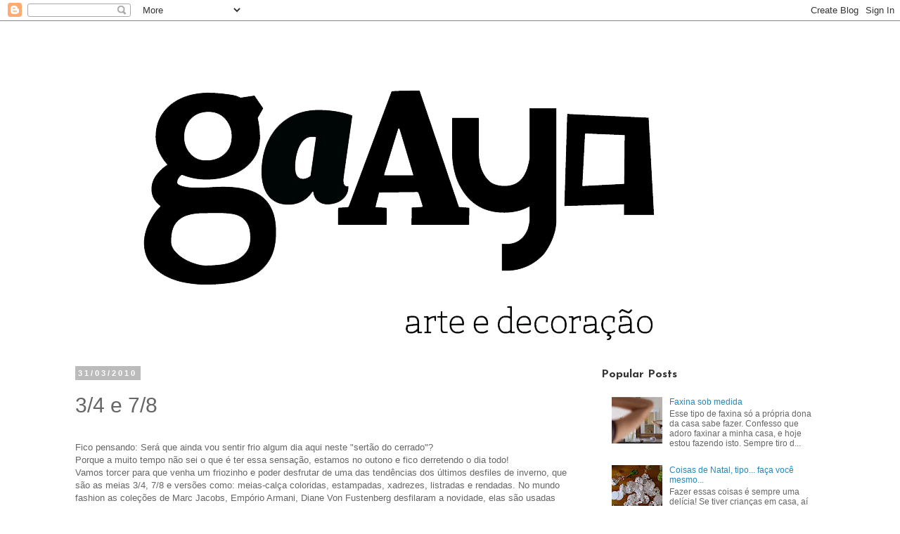

--- FILE ---
content_type: text/html; charset=UTF-8
request_url: https://ateliegaaya.blogspot.com/2010/03/34-e-78.html?showComment=1270088449749
body_size: 15195
content:
<!DOCTYPE html>
<html class='v2' dir='ltr' lang='pt-BR'>
<head>
<link href='https://www.blogger.com/static/v1/widgets/335934321-css_bundle_v2.css' rel='stylesheet' type='text/css'/>
<meta content='width=1100' name='viewport'/>
<meta content='text/html; charset=UTF-8' http-equiv='Content-Type'/>
<meta content='blogger' name='generator'/>
<link href='https://ateliegaaya.blogspot.com/favicon.ico' rel='icon' type='image/x-icon'/>
<link href='http://ateliegaaya.blogspot.com/2010/03/34-e-78.html' rel='canonical'/>
<link rel="alternate" type="application/atom+xml" title="GAAYA arte e decoração - Atom" href="https://ateliegaaya.blogspot.com/feeds/posts/default" />
<link rel="alternate" type="application/rss+xml" title="GAAYA arte e decoração - RSS" href="https://ateliegaaya.blogspot.com/feeds/posts/default?alt=rss" />
<link rel="service.post" type="application/atom+xml" title="GAAYA arte e decoração - Atom" href="https://www.blogger.com/feeds/6470508777812109770/posts/default" />

<link rel="alternate" type="application/atom+xml" title="GAAYA arte e decoração - Atom" href="https://ateliegaaya.blogspot.com/feeds/245409975193199461/comments/default" />
<!--Can't find substitution for tag [blog.ieCssRetrofitLinks]-->
<link href='https://blogger.googleusercontent.com/img/b/R29vZ2xl/AVvXsEhyQQwz7kT3GVAP48GnDCo9I1hWRxWC8ipJfIFAPXyG7jmM-XfKubIj8wcSo_Uospdms_ZHbgkjqZcYqKNZHrO0iwyB1NM-tX2UK-nvR7gAJCcc2ItCj7ksA-ICLZUZaOMuzy96-krXk_Ga/s400/meias+desnho.jpg' rel='image_src'/>
<meta content='http://ateliegaaya.blogspot.com/2010/03/34-e-78.html' property='og:url'/>
<meta content='3/4 e 7/8' property='og:title'/>
<meta content='Fico pensando: Será que ainda vou sentir frio algum dia aqui neste &quot;sertão do cerrado&quot;? Porque a muito tempo não sei o que é ter essa sensaç...' property='og:description'/>
<meta content='https://blogger.googleusercontent.com/img/b/R29vZ2xl/AVvXsEhyQQwz7kT3GVAP48GnDCo9I1hWRxWC8ipJfIFAPXyG7jmM-XfKubIj8wcSo_Uospdms_ZHbgkjqZcYqKNZHrO0iwyB1NM-tX2UK-nvR7gAJCcc2ItCj7ksA-ICLZUZaOMuzy96-krXk_Ga/w1200-h630-p-k-no-nu/meias+desnho.jpg' property='og:image'/>
<title>GAAYA arte e decoração: 3/4 e 7/8</title>
<style type='text/css'>@font-face{font-family:'Josefin Sans';font-style:normal;font-weight:700;font-display:swap;src:url(//fonts.gstatic.com/s/josefinsans/v34/Qw3PZQNVED7rKGKxtqIqX5E-AVSJrOCfjY46_N_XbMlhLybpUVzEEaq2.woff2)format('woff2');unicode-range:U+0102-0103,U+0110-0111,U+0128-0129,U+0168-0169,U+01A0-01A1,U+01AF-01B0,U+0300-0301,U+0303-0304,U+0308-0309,U+0323,U+0329,U+1EA0-1EF9,U+20AB;}@font-face{font-family:'Josefin Sans';font-style:normal;font-weight:700;font-display:swap;src:url(//fonts.gstatic.com/s/josefinsans/v34/Qw3PZQNVED7rKGKxtqIqX5E-AVSJrOCfjY46_N_XbMhhLybpUVzEEaq2.woff2)format('woff2');unicode-range:U+0100-02BA,U+02BD-02C5,U+02C7-02CC,U+02CE-02D7,U+02DD-02FF,U+0304,U+0308,U+0329,U+1D00-1DBF,U+1E00-1E9F,U+1EF2-1EFF,U+2020,U+20A0-20AB,U+20AD-20C0,U+2113,U+2C60-2C7F,U+A720-A7FF;}@font-face{font-family:'Josefin Sans';font-style:normal;font-weight:700;font-display:swap;src:url(//fonts.gstatic.com/s/josefinsans/v34/Qw3PZQNVED7rKGKxtqIqX5E-AVSJrOCfjY46_N_XbMZhLybpUVzEEQ.woff2)format('woff2');unicode-range:U+0000-00FF,U+0131,U+0152-0153,U+02BB-02BC,U+02C6,U+02DA,U+02DC,U+0304,U+0308,U+0329,U+2000-206F,U+20AC,U+2122,U+2191,U+2193,U+2212,U+2215,U+FEFF,U+FFFD;}</style>
<style id='page-skin-1' type='text/css'><!--
/*
-----------------------------------------------
Blogger Template Style
Name:     Simple
Designer: Blogger
URL:      www.blogger.com
----------------------------------------------- */
/* Content
----------------------------------------------- */
body {
font: normal normal 12px 'Trebuchet MS', Trebuchet, Verdana, sans-serif;
color: #666666;
background: #ffffff none repeat scroll top left;
padding: 0 0 0 0;
}
html body .region-inner {
min-width: 0;
max-width: 100%;
width: auto;
}
h2 {
font-size: 22px;
}
a:link {
text-decoration:none;
color: #2288bb;
}
a:visited {
text-decoration:none;
color: #888888;
}
a:hover {
text-decoration:underline;
color: #33aaff;
}
.body-fauxcolumn-outer .fauxcolumn-inner {
background: transparent none repeat scroll top left;
_background-image: none;
}
.body-fauxcolumn-outer .cap-top {
position: absolute;
z-index: 1;
height: 400px;
width: 100%;
}
.body-fauxcolumn-outer .cap-top .cap-left {
width: 100%;
background: transparent none repeat-x scroll top left;
_background-image: none;
}
.content-outer {
-moz-box-shadow: 0 0 0 rgba(0, 0, 0, .15);
-webkit-box-shadow: 0 0 0 rgba(0, 0, 0, .15);
-goog-ms-box-shadow: 0 0 0 #333333;
box-shadow: 0 0 0 rgba(0, 0, 0, .15);
margin-bottom: 1px;
}
.content-inner {
padding: 10px 40px;
}
.content-inner {
background-color: #ffffff;
}
/* Header
----------------------------------------------- */
.header-outer {
background: transparent none repeat-x scroll 0 -400px;
_background-image: none;
}
.Header h1 {
font: normal normal 40px 'Trebuchet MS',Trebuchet,Verdana,sans-serif;
color: #000000;
text-shadow: 0 0 0 rgba(0, 0, 0, .2);
}
.Header h1 a {
color: #000000;
}
.Header .description {
font-size: 18px;
color: #000000;
}
.header-inner .Header .titlewrapper {
padding: 22px 0;
}
.header-inner .Header .descriptionwrapper {
padding: 0 0;
}
/* Tabs
----------------------------------------------- */
.tabs-inner .section:first-child {
border-top: 0 solid transparent;
}
.tabs-inner .section:first-child ul {
margin-top: -1px;
border-top: 1px solid transparent;
border-left: 1px solid transparent;
border-right: 1px solid transparent;
}
.tabs-inner .widget ul {
background: transparent none repeat-x scroll 0 -800px;
_background-image: none;
border-bottom: 1px solid transparent;
margin-top: 0;
margin-left: -30px;
margin-right: -30px;
}
.tabs-inner .widget li a {
display: inline-block;
padding: .6em 1em;
font: normal bold 14px Josefin Sans;
color: #333333;
border-left: 1px solid #ffffff;
border-right: 1px solid transparent;
}
.tabs-inner .widget li:first-child a {
border-left: none;
}
.tabs-inner .widget li.selected a, .tabs-inner .widget li a:hover {
color: #2288bb;
background-color: #eeeeee;
text-decoration: none;
}
/* Columns
----------------------------------------------- */
.main-outer {
border-top: 0 solid transparent;
}
.fauxcolumn-left-outer .fauxcolumn-inner {
border-right: 1px solid transparent;
}
.fauxcolumn-right-outer .fauxcolumn-inner {
border-left: 1px solid transparent;
}
/* Headings
----------------------------------------------- */
div.widget > h2,
div.widget h2.title {
margin: 0 0 1em 0;
font: normal bold 16px Josefin Sans;
color: #333333;
}
/* Widgets
----------------------------------------------- */
.widget .zippy {
color: #7f7f7f;
text-shadow: 2px 2px 1px rgba(0, 0, 0, .1);
}
.widget .popular-posts ul {
list-style: none;
}
/* Posts
----------------------------------------------- */
h2.date-header {
font: normal bold 11px Arial, Tahoma, Helvetica, FreeSans, sans-serif;
}
.date-header span {
background-color: #bbbbbb;
color: #ffffff;
padding: 0.4em;
letter-spacing: 3px;
margin: inherit;
}
.main-inner {
padding-top: 35px;
padding-bottom: 65px;
}
.main-inner .column-center-inner {
padding: 0 0;
}
.main-inner .column-center-inner .section {
margin: 0 1em;
}
.post {
margin: 0 0 45px 0;
}
h3.post-title, .comments h4 {
font: normal normal 30px 'Trebuchet MS',Trebuchet,Verdana,sans-serif;
margin: .75em 0 0;
}
.post-body {
font-size: 110%;
line-height: 1.4;
position: relative;
}
.post-body img, .post-body .tr-caption-container, .Profile img, .Image img,
.BlogList .item-thumbnail img {
padding: 2px;
background: #ffffff;
border: 1px solid #eeeeee;
-moz-box-shadow: 1px 1px 5px rgba(0, 0, 0, .1);
-webkit-box-shadow: 1px 1px 5px rgba(0, 0, 0, .1);
box-shadow: 1px 1px 5px rgba(0, 0, 0, .1);
}
.post-body img, .post-body .tr-caption-container {
padding: 5px;
}
.post-body .tr-caption-container {
color: #666666;
}
.post-body .tr-caption-container img {
padding: 0;
background: transparent;
border: none;
-moz-box-shadow: 0 0 0 rgba(0, 0, 0, .1);
-webkit-box-shadow: 0 0 0 rgba(0, 0, 0, .1);
box-shadow: 0 0 0 rgba(0, 0, 0, .1);
}
.post-header {
margin: 0 0 1.5em;
line-height: 1.6;
font-size: 90%;
}
.post-footer {
margin: 20px -2px 0;
padding: 5px 10px;
color: #666666;
background-color: #eeeeee;
border-bottom: 1px solid #eeeeee;
line-height: 1.6;
font-size: 90%;
}
#comments .comment-author {
padding-top: 1.5em;
border-top: 1px solid transparent;
background-position: 0 1.5em;
}
#comments .comment-author:first-child {
padding-top: 0;
border-top: none;
}
.avatar-image-container {
margin: .2em 0 0;
}
#comments .avatar-image-container img {
border: 1px solid #eeeeee;
}
/* Comments
----------------------------------------------- */
.comments .comments-content .icon.blog-author {
background-repeat: no-repeat;
background-image: url([data-uri]);
}
.comments .comments-content .loadmore a {
border-top: 1px solid #7f7f7f;
border-bottom: 1px solid #7f7f7f;
}
.comments .comment-thread.inline-thread {
background-color: #eeeeee;
}
.comments .continue {
border-top: 2px solid #7f7f7f;
}
/* Accents
---------------------------------------------- */
.section-columns td.columns-cell {
border-left: 1px solid transparent;
}
.blog-pager {
background: transparent url(//www.blogblog.com/1kt/simple/paging_dot.png) repeat-x scroll top center;
}
.blog-pager-older-link, .home-link,
.blog-pager-newer-link {
background-color: #ffffff;
padding: 5px;
}
.footer-outer {
border-top: 1px dashed #bbbbbb;
}
/* Mobile
----------------------------------------------- */
body.mobile  {
background-size: auto;
}
.mobile .body-fauxcolumn-outer {
background: transparent none repeat scroll top left;
}
.mobile .body-fauxcolumn-outer .cap-top {
background-size: 100% auto;
}
.mobile .content-outer {
-webkit-box-shadow: 0 0 3px rgba(0, 0, 0, .15);
box-shadow: 0 0 3px rgba(0, 0, 0, .15);
}
.mobile .tabs-inner .widget ul {
margin-left: 0;
margin-right: 0;
}
.mobile .post {
margin: 0;
}
.mobile .main-inner .column-center-inner .section {
margin: 0;
}
.mobile .date-header span {
padding: 0.1em 10px;
margin: 0 -10px;
}
.mobile h3.post-title {
margin: 0;
}
.mobile .blog-pager {
background: transparent none no-repeat scroll top center;
}
.mobile .footer-outer {
border-top: none;
}
.mobile .main-inner, .mobile .footer-inner {
background-color: #ffffff;
}
.mobile-index-contents {
color: #666666;
}
.mobile-link-button {
background-color: #2288bb;
}
.mobile-link-button a:link, .mobile-link-button a:visited {
color: #ffffff;
}
.mobile .tabs-inner .section:first-child {
border-top: none;
}
.mobile .tabs-inner .PageList .widget-content {
background-color: #eeeeee;
color: #2288bb;
border-top: 1px solid transparent;
border-bottom: 1px solid transparent;
}
.mobile .tabs-inner .PageList .widget-content .pagelist-arrow {
border-left: 1px solid transparent;
}

--></style>
<style id='template-skin-1' type='text/css'><!--
body {
min-width: 1170px;
}
.content-outer, .content-fauxcolumn-outer, .region-inner {
min-width: 1170px;
max-width: 1170px;
_width: 1170px;
}
.main-inner .columns {
padding-left: 0px;
padding-right: 360px;
}
.main-inner .fauxcolumn-center-outer {
left: 0px;
right: 360px;
/* IE6 does not respect left and right together */
_width: expression(this.parentNode.offsetWidth -
parseInt("0px") -
parseInt("360px") + 'px');
}
.main-inner .fauxcolumn-left-outer {
width: 0px;
}
.main-inner .fauxcolumn-right-outer {
width: 360px;
}
.main-inner .column-left-outer {
width: 0px;
right: 100%;
margin-left: -0px;
}
.main-inner .column-right-outer {
width: 360px;
margin-right: -360px;
}
#layout {
min-width: 0;
}
#layout .content-outer {
min-width: 0;
width: 800px;
}
#layout .region-inner {
min-width: 0;
width: auto;
}
body#layout div.add_widget {
padding: 8px;
}
body#layout div.add_widget a {
margin-left: 32px;
}
--></style>
<link href='https://www.blogger.com/dyn-css/authorization.css?targetBlogID=6470508777812109770&amp;zx=5bed5096-6a7b-496f-958e-b4e75772a456' media='none' onload='if(media!=&#39;all&#39;)media=&#39;all&#39;' rel='stylesheet'/><noscript><link href='https://www.blogger.com/dyn-css/authorization.css?targetBlogID=6470508777812109770&amp;zx=5bed5096-6a7b-496f-958e-b4e75772a456' rel='stylesheet'/></noscript>
<meta name='google-adsense-platform-account' content='ca-host-pub-1556223355139109'/>
<meta name='google-adsense-platform-domain' content='blogspot.com'/>

<!-- data-ad-client=ca-pub-2952424256309172 -->

</head>
<body class='loading variant-simplysimple'>
<div class='navbar section' id='navbar' name='Navbar'><div class='widget Navbar' data-version='1' id='Navbar1'><script type="text/javascript">
    function setAttributeOnload(object, attribute, val) {
      if(window.addEventListener) {
        window.addEventListener('load',
          function(){ object[attribute] = val; }, false);
      } else {
        window.attachEvent('onload', function(){ object[attribute] = val; });
      }
    }
  </script>
<div id="navbar-iframe-container"></div>
<script type="text/javascript" src="https://apis.google.com/js/platform.js"></script>
<script type="text/javascript">
      gapi.load("gapi.iframes:gapi.iframes.style.bubble", function() {
        if (gapi.iframes && gapi.iframes.getContext) {
          gapi.iframes.getContext().openChild({
              url: 'https://www.blogger.com/navbar/6470508777812109770?po\x3d245409975193199461\x26origin\x3dhttps://ateliegaaya.blogspot.com',
              where: document.getElementById("navbar-iframe-container"),
              id: "navbar-iframe"
          });
        }
      });
    </script><script type="text/javascript">
(function() {
var script = document.createElement('script');
script.type = 'text/javascript';
script.src = '//pagead2.googlesyndication.com/pagead/js/google_top_exp.js';
var head = document.getElementsByTagName('head')[0];
if (head) {
head.appendChild(script);
}})();
</script>
</div></div>
<div class='body-fauxcolumns'>
<div class='fauxcolumn-outer body-fauxcolumn-outer'>
<div class='cap-top'>
<div class='cap-left'></div>
<div class='cap-right'></div>
</div>
<div class='fauxborder-left'>
<div class='fauxborder-right'></div>
<div class='fauxcolumn-inner'>
</div>
</div>
<div class='cap-bottom'>
<div class='cap-left'></div>
<div class='cap-right'></div>
</div>
</div>
</div>
<div class='content'>
<div class='content-fauxcolumns'>
<div class='fauxcolumn-outer content-fauxcolumn-outer'>
<div class='cap-top'>
<div class='cap-left'></div>
<div class='cap-right'></div>
</div>
<div class='fauxborder-left'>
<div class='fauxborder-right'></div>
<div class='fauxcolumn-inner'>
</div>
</div>
<div class='cap-bottom'>
<div class='cap-left'></div>
<div class='cap-right'></div>
</div>
</div>
</div>
<div class='content-outer'>
<div class='content-cap-top cap-top'>
<div class='cap-left'></div>
<div class='cap-right'></div>
</div>
<div class='fauxborder-left content-fauxborder-left'>
<div class='fauxborder-right content-fauxborder-right'></div>
<div class='content-inner'>
<header>
<div class='header-outer'>
<div class='header-cap-top cap-top'>
<div class='cap-left'></div>
<div class='cap-right'></div>
</div>
<div class='fauxborder-left header-fauxborder-left'>
<div class='fauxborder-right header-fauxborder-right'></div>
<div class='region-inner header-inner'>
<div class='header section' id='header' name='Cabeçalho'><div class='widget Header' data-version='1' id='Header1'>
<div id='header-inner'>
<a href='https://ateliegaaya.blogspot.com/' style='display: block'>
<img alt='GAAYA arte e decoração' height='450px; ' id='Header1_headerimg' src='https://blogger.googleusercontent.com/img/b/R29vZ2xl/AVvXsEjis1_5jfGZYx5qCKS190jyyGiK8-oqRWRCXF2vt3U6g5UzPMDUidB0q4Lv11b9LIrrmS3akj80Sxqk4KODfUJ5HruHybQ_oOUbt2qaaYcDjuNnzgoLbL3RHZytNUbba5eXrcme_wzxnlSe/s1090/Gaaya+copy.png' style='display: block' width='945px; '/>
</a>
</div>
</div></div>
</div>
</div>
<div class='header-cap-bottom cap-bottom'>
<div class='cap-left'></div>
<div class='cap-right'></div>
</div>
</div>
</header>
<div class='tabs-outer'>
<div class='tabs-cap-top cap-top'>
<div class='cap-left'></div>
<div class='cap-right'></div>
</div>
<div class='fauxborder-left tabs-fauxborder-left'>
<div class='fauxborder-right tabs-fauxborder-right'></div>
<div class='region-inner tabs-inner'>
<div class='tabs no-items section' id='crosscol' name='Entre colunas'></div>
<div class='tabs no-items section' id='crosscol-overflow' name='Cross-Column 2'></div>
</div>
</div>
<div class='tabs-cap-bottom cap-bottom'>
<div class='cap-left'></div>
<div class='cap-right'></div>
</div>
</div>
<div class='main-outer'>
<div class='main-cap-top cap-top'>
<div class='cap-left'></div>
<div class='cap-right'></div>
</div>
<div class='fauxborder-left main-fauxborder-left'>
<div class='fauxborder-right main-fauxborder-right'></div>
<div class='region-inner main-inner'>
<div class='columns fauxcolumns'>
<div class='fauxcolumn-outer fauxcolumn-center-outer'>
<div class='cap-top'>
<div class='cap-left'></div>
<div class='cap-right'></div>
</div>
<div class='fauxborder-left'>
<div class='fauxborder-right'></div>
<div class='fauxcolumn-inner'>
</div>
</div>
<div class='cap-bottom'>
<div class='cap-left'></div>
<div class='cap-right'></div>
</div>
</div>
<div class='fauxcolumn-outer fauxcolumn-left-outer'>
<div class='cap-top'>
<div class='cap-left'></div>
<div class='cap-right'></div>
</div>
<div class='fauxborder-left'>
<div class='fauxborder-right'></div>
<div class='fauxcolumn-inner'>
</div>
</div>
<div class='cap-bottom'>
<div class='cap-left'></div>
<div class='cap-right'></div>
</div>
</div>
<div class='fauxcolumn-outer fauxcolumn-right-outer'>
<div class='cap-top'>
<div class='cap-left'></div>
<div class='cap-right'></div>
</div>
<div class='fauxborder-left'>
<div class='fauxborder-right'></div>
<div class='fauxcolumn-inner'>
</div>
</div>
<div class='cap-bottom'>
<div class='cap-left'></div>
<div class='cap-right'></div>
</div>
</div>
<!-- corrects IE6 width calculation -->
<div class='columns-inner'>
<div class='column-center-outer'>
<div class='column-center-inner'>
<div class='main section' id='main' name='Principal'><div class='widget Blog' data-version='1' id='Blog1'>
<div class='blog-posts hfeed'>

          <div class="date-outer">
        
<h2 class='date-header'><span>31/03/2010</span></h2>

          <div class="date-posts">
        
<div class='post-outer'>
<div class='post hentry uncustomized-post-template' itemprop='blogPost' itemscope='itemscope' itemtype='http://schema.org/BlogPosting'>
<meta content='https://blogger.googleusercontent.com/img/b/R29vZ2xl/AVvXsEhyQQwz7kT3GVAP48GnDCo9I1hWRxWC8ipJfIFAPXyG7jmM-XfKubIj8wcSo_Uospdms_ZHbgkjqZcYqKNZHrO0iwyB1NM-tX2UK-nvR7gAJCcc2ItCj7ksA-ICLZUZaOMuzy96-krXk_Ga/s400/meias+desnho.jpg' itemprop='image_url'/>
<meta content='6470508777812109770' itemprop='blogId'/>
<meta content='245409975193199461' itemprop='postId'/>
<a name='245409975193199461'></a>
<h3 class='post-title entry-title' itemprop='name'>
3/4 e 7/8
</h3>
<div class='post-header'>
<div class='post-header-line-1'></div>
</div>
<div class='post-body entry-content' id='post-body-245409975193199461' itemprop='description articleBody'>
<a href="https://blogger.googleusercontent.com/img/b/R29vZ2xl/AVvXsEjK8RHpzuJpC8LB3_cuC3Bo10qKXL1bc_okLXUMo4uKQU46xDeO4BztxmaRxUyrdYpm5D4f60O11GEKOkzzKx1IqD4pUtbfOXGgGIL0N-yspi83m4gWSvphfEXMd5_u8Jj6s9btEuQc-Dle/s1600/meias+desnho.jpg" onblur="try {parent.deselectBloggerImageGracefully();} catch(e) {}"><br /></a>Fico pensando: Será que ainda vou sentir frio algum dia aqui neste "sertão do cerrado"?<br />Porque a muito tempo não sei o que é ter essa sensação, estamos no outono e fico derretendo o dia todo!<br />Vamos torcer para que venha um friozinho e poder desfrutar de uma das tendências dos últimos desfiles de inverno, que são as meias 3/4, 7/8 e versões como: meias-calça coloridas, estampadas, xadrezes, listradas e rendadas. No mundo fashion as coleções de Marc Jacobs, Empório Armani, Diane Von Fustenberg desfilaram a novidade, elas são usadas com mini-vestidos, mini-saias e com muita sobreposições.<br />De qualquer modo, adorei a volta das meias, acho charmosas e muito femininas!<br /><br /><br /><a href="https://blogger.googleusercontent.com/img/b/R29vZ2xl/AVvXsEhyQQwz7kT3GVAP48GnDCo9I1hWRxWC8ipJfIFAPXyG7jmM-XfKubIj8wcSo_Uospdms_ZHbgkjqZcYqKNZHrO0iwyB1NM-tX2UK-nvR7gAJCcc2ItCj7ksA-ICLZUZaOMuzy96-krXk_Ga/s1600/meias+desnho.jpg" onblur="try {parent.deselectBloggerImageGracefully();} catch(e) {}"><img alt="" border="0" id="BLOGGER_PHOTO_ID_5454973907124535522" src="https://blogger.googleusercontent.com/img/b/R29vZ2xl/AVvXsEhyQQwz7kT3GVAP48GnDCo9I1hWRxWC8ipJfIFAPXyG7jmM-XfKubIj8wcSo_Uospdms_ZHbgkjqZcYqKNZHrO0iwyB1NM-tX2UK-nvR7gAJCcc2ItCj7ksA-ICLZUZaOMuzy96-krXk_Ga/s400/meias+desnho.jpg" style="display: block; margin: 0px auto 10px; text-align: center; cursor: pointer; width: 400px; height: 342px;" /></a><br /><a href="https://blogger.googleusercontent.com/img/b/R29vZ2xl/AVvXsEgxOxzgeEHKIAsP198e609cTA6OmPb1jpPMcz_yRYA7QQWHj0L_lxs2imYEjq0BAEotoI0KKlxr1oT7t26PXj9No_C2d5Hzu2OjynTgE0ZsSdsoXTjmHAbvn6xhStJc6CgbbdxYF9DLvLYs/s1600/tempo.jpg" onblur="try {parent.deselectBloggerImageGracefully();} catch(e) {}"><img alt="" border="0" id="BLOGGER_PHOTO_ID_5454973898953526546" src="https://blogger.googleusercontent.com/img/b/R29vZ2xl/AVvXsEgxOxzgeEHKIAsP198e609cTA6OmPb1jpPMcz_yRYA7QQWHj0L_lxs2imYEjq0BAEotoI0KKlxr1oT7t26PXj9No_C2d5Hzu2OjynTgE0ZsSdsoXTjmHAbvn6xhStJc6CgbbdxYF9DLvLYs/s400/tempo.jpg" style="display: block; margin: 0px auto 10px; text-align: center; cursor: pointer; width: 400px; height: 266px;" /></a><br /><a href="https://blogger.googleusercontent.com/img/b/R29vZ2xl/AVvXsEhApgGpfLY7-6mvGsutz6HGgvLmQcjcW9Fl25eKnWnAvGLIoD3F1UbeiI72dgpiVACeYNKr-eh2Kqmd33yvCsMvq2KOmZlSFjECWHW6HcxRlDtOjc6zZkD_owKL2_JPD0p3Ygc8gVKJNc1e/s1600/tendencia+meia+f.jpg" onblur="try {parent.deselectBloggerImageGracefully();} catch(e) {}"><img alt="" border="0" id="BLOGGER_PHOTO_ID_5454973891650451362" src="https://blogger.googleusercontent.com/img/b/R29vZ2xl/AVvXsEhApgGpfLY7-6mvGsutz6HGgvLmQcjcW9Fl25eKnWnAvGLIoD3F1UbeiI72dgpiVACeYNKr-eh2Kqmd33yvCsMvq2KOmZlSFjECWHW6HcxRlDtOjc6zZkD_owKL2_JPD0p3Ygc8gVKJNc1e/s400/tendencia+meia+f.jpg" style="display: block; margin: 0px auto 10px; text-align: center; cursor: pointer; width: 391px; height: 400px;" /></a><br /><a href="https://blogger.googleusercontent.com/img/b/R29vZ2xl/AVvXsEj7iwzJEevsJvs_1C7IDYFuyZeqnxAzfJxmB8xvDjH0E6FIXk2N-BjSvQoDySIA0JMks8ME5A2Rjl44giyjXnrPqenW2p2UkyFonXbin6kR01e0RXVG4LGNl7JBlai5-Jdm-CYJe1Mn6ZlV/s1600/tendencia+meias.png" onblur="try {parent.deselectBloggerImageGracefully();} catch(e) {}"><img alt="" border="0" id="BLOGGER_PHOTO_ID_5454973888804892690" src="https://blogger.googleusercontent.com/img/b/R29vZ2xl/AVvXsEj7iwzJEevsJvs_1C7IDYFuyZeqnxAzfJxmB8xvDjH0E6FIXk2N-BjSvQoDySIA0JMks8ME5A2Rjl44giyjXnrPqenW2p2UkyFonXbin6kR01e0RXVG4LGNl7JBlai5-Jdm-CYJe1Mn6ZlV/s400/tendencia+meias.png" style="display: block; margin: 0px auto 10px; text-align: center; cursor: pointer; width: 400px; height: 266px;" /></a><br /><a href="https://blogger.googleusercontent.com/img/b/R29vZ2xl/AVvXsEgExv9l7TVzVoR33ggqbkvAqh15TeMW9Q2hlb1_0epOVMvOrVSEFcdew7CtJ1b27aWy7boIIB1AKcLhkX5FktfJu1emggOwmuxe3S7_-iMZxVGd-O94TpKixUP7Ge46E9qlYfrG7ePDkn_6/s1600/tumblr_kxo3al9oWz1qzdiqvo1_400.jpg" onblur="try {parent.deselectBloggerImageGracefully();} catch(e) {}"><img alt="" border="0" id="BLOGGER_PHOTO_ID_5454973360827634066" src="https://blogger.googleusercontent.com/img/b/R29vZ2xl/AVvXsEgExv9l7TVzVoR33ggqbkvAqh15TeMW9Q2hlb1_0epOVMvOrVSEFcdew7CtJ1b27aWy7boIIB1AKcLhkX5FktfJu1emggOwmuxe3S7_-iMZxVGd-O94TpKixUP7Ge46E9qlYfrG7ePDkn_6/s400/tumblr_kxo3al9oWz1qzdiqvo1_400.jpg" style="display: block; margin: 0px auto 10px; text-align: center; cursor: pointer; width: 400px; height: 259px;" /></a><br /><a href="https://blogger.googleusercontent.com/img/b/R29vZ2xl/AVvXsEi9bBsBzMnP4YCCmItgWsbV2qJxUoqCowjUn6WKv1BoTpx07bKrpClUSzO-xYHfOxKViL005S230SaInJ6nmS5ddLZgOD9kFrR4ObtBYMY1R9KADkq5eG4W5QrRHW6ZPU4MJ3Mgbb5vlKS6/s1600/sap+pr.jpg" onblur="try {parent.deselectBloggerImageGracefully();} catch(e) {}"><img alt="" border="0" id="BLOGGER_PHOTO_ID_5454973353601919474" src="https://blogger.googleusercontent.com/img/b/R29vZ2xl/AVvXsEi9bBsBzMnP4YCCmItgWsbV2qJxUoqCowjUn6WKv1BoTpx07bKrpClUSzO-xYHfOxKViL005S230SaInJ6nmS5ddLZgOD9kFrR4ObtBYMY1R9KADkq5eG4W5QrRHW6ZPU4MJ3Mgbb5vlKS6/s400/sap+pr.jpg" style="display: block; margin: 0px auto 10px; text-align: center; cursor: pointer; width: 400px; height: 257px;" /></a><br /><a href="https://blogger.googleusercontent.com/img/b/R29vZ2xl/AVvXsEhLAAIE3MqhME_czPHmUOcwwD9TafR9rpaQ09syNy9WYcMYnBsGpWljjQ-nEES6dj9uMwGj6L-mLmlNj1zskJjPjlY4X77AAWFvMKCrxnOzlNxyTK9q0FyucRxEPOQo5OQsbHqKH6B2alAx/s1600/meia+4.jpg" onblur="try {parent.deselectBloggerImageGracefully();} catch(e) {}"><img alt="" border="0" id="BLOGGER_PHOTO_ID_5454973349976797362" src="https://blogger.googleusercontent.com/img/b/R29vZ2xl/AVvXsEhLAAIE3MqhME_czPHmUOcwwD9TafR9rpaQ09syNy9WYcMYnBsGpWljjQ-nEES6dj9uMwGj6L-mLmlNj1zskJjPjlY4X77AAWFvMKCrxnOzlNxyTK9q0FyucRxEPOQo5OQsbHqKH6B2alAx/s400/meia+4.jpg" style="display: block; margin: 0px auto 10px; text-align: center; cursor: pointer; width: 400px; height: 400px;" /></a><br /><a href="https://blogger.googleusercontent.com/img/b/R29vZ2xl/AVvXsEhIwOfJv1djsLHZkRd7etmBnUIiPCqRdF7WybzwCdksSLxrPpia91K3lX21x21KUsSb9AnIH9lqHy2pVl3JeKySn2gdLu4yY_iNAeaX1NGOsdNdGnzj-66tGFYTb5N1-6Z1dPad_pda5lmF/s1600/meias+al.jpg" onblur="try {parent.deselectBloggerImageGracefully();} catch(e) {}"><img alt="" border="0" id="BLOGGER_PHOTO_ID_5454973346543261154" src="https://blogger.googleusercontent.com/img/b/R29vZ2xl/AVvXsEhIwOfJv1djsLHZkRd7etmBnUIiPCqRdF7WybzwCdksSLxrPpia91K3lX21x21KUsSb9AnIH9lqHy2pVl3JeKySn2gdLu4yY_iNAeaX1NGOsdNdGnzj-66tGFYTb5N1-6Z1dPad_pda5lmF/s400/meias+al.jpg" style="display: block; margin: 0px auto 10px; text-align: center; cursor: pointer; width: 400px; height: 279px;" /></a><br /><a href="https://blogger.googleusercontent.com/img/b/R29vZ2xl/AVvXsEhTkEBbgRNYxNdKRv8mL4CIjtW3ZvdHu9j2M-blTxiPd5gAlRAL_T8d3b0ou9gFuOrkzs-i-GZadE0ywMsZAR9mKQqvXkQTasLejKZz34SRvbTaq3_pheykZXB9HoNsEb7szSm2VtnhXS7o/s1600/meias+alex.jpg" onblur="try {parent.deselectBloggerImageGracefully();} catch(e) {}"><img alt="" border="0" id="BLOGGER_PHOTO_ID_5454973343452630946" src="https://blogger.googleusercontent.com/img/b/R29vZ2xl/AVvXsEhTkEBbgRNYxNdKRv8mL4CIjtW3ZvdHu9j2M-blTxiPd5gAlRAL_T8d3b0ou9gFuOrkzs-i-GZadE0ywMsZAR9mKQqvXkQTasLejKZz34SRvbTaq3_pheykZXB9HoNsEb7szSm2VtnhXS7o/s400/meias+alex.jpg" style="display: block; margin: 0px auto 10px; text-align: center; cursor: pointer; width: 400px; height: 266px;" /></a><br /><a href="https://blogger.googleusercontent.com/img/b/R29vZ2xl/AVvXsEgm2QxnTXjmSJEW3HYInUvLn6rLIYBE6Nr3rT28efFarSurWvgNlMArsgDCu_hJkf27GH4wWjemybeTEQOySS7WgGE9UJ27WwQVkjtuNrcPK4Iy_aDDbrOhbsh2eLxrlafGrcKaZs0TCrV-/s1600/meias+arrast.jpg" onblur="try {parent.deselectBloggerImageGracefully();} catch(e) {}"><img alt="" border="0" id="BLOGGER_PHOTO_ID_5454970610632622706" src="https://blogger.googleusercontent.com/img/b/R29vZ2xl/AVvXsEgm2QxnTXjmSJEW3HYInUvLn6rLIYBE6Nr3rT28efFarSurWvgNlMArsgDCu_hJkf27GH4wWjemybeTEQOySS7WgGE9UJ27WwQVkjtuNrcPK4Iy_aDDbrOhbsh2eLxrlafGrcKaZs0TCrV-/s400/meias+arrast.jpg" style="display: block; margin: 0px auto 10px; text-align: center; cursor: pointer; width: 400px; height: 400px;" /></a><br /><a href="https://blogger.googleusercontent.com/img/b/R29vZ2xl/AVvXsEjZxReQXUw2ZU7he4CKrJMsINjr_kspFvtghjVBtBbskw0qKO_NrFhxJ0femyqegw_qcolK-VzVTq688os0nCzuHwOh1gPXDZH0B5vaYvtsDYZerTWkf3V-yfTt6PJIXu8E1Lfv1Nk2Ms_R/s1600/meias+rasg.png" onblur="try {parent.deselectBloggerImageGracefully();} catch(e) {}"><img alt="" border="0" id="BLOGGER_PHOTO_ID_5454970608131445666" src="https://blogger.googleusercontent.com/img/b/R29vZ2xl/AVvXsEjZxReQXUw2ZU7he4CKrJMsINjr_kspFvtghjVBtBbskw0qKO_NrFhxJ0femyqegw_qcolK-VzVTq688os0nCzuHwOh1gPXDZH0B5vaYvtsDYZerTWkf3V-yfTt6PJIXu8E1Lfv1Nk2Ms_R/s400/meias+rasg.png" style="display: block; margin: 0px auto 10px; text-align: center; cursor: pointer; width: 400px; height: 266px;" /></a><br /><a href="https://blogger.googleusercontent.com/img/b/R29vZ2xl/AVvXsEizUicdz5Av73wirWmN4YIuyFQ2jjKrJ-ihi7kkypI6UUTttlBwkiWeSm7fdTwD99iNQ1paPrO00dMOChLhK1cOgnP4PlncSK5f7RFQKVFjn26rGKVEJSdB1NJDJ6ydCv840hStzSFmOnRV/s1600/meias+sap+bege.jpg" onblur="try {parent.deselectBloggerImageGracefully();} catch(e) {}"><img alt="" border="0" id="BLOGGER_PHOTO_ID_5454970590838666530" src="https://blogger.googleusercontent.com/img/b/R29vZ2xl/AVvXsEizUicdz5Av73wirWmN4YIuyFQ2jjKrJ-ihi7kkypI6UUTttlBwkiWeSm7fdTwD99iNQ1paPrO00dMOChLhK1cOgnP4PlncSK5f7RFQKVFjn26rGKVEJSdB1NJDJ6ydCv840hStzSFmOnRV/s400/meias+sap+bege.jpg" style="display: block; margin: 0px auto 10px; text-align: center; cursor: pointer; width: 400px; height: 300px;" /></a><br /><a href="https://blogger.googleusercontent.com/img/b/R29vZ2xl/AVvXsEgvrBNVEG_7opWuUHPI9EbLdhJDEBhs-TbaLGPmOSeegdKS2rGxEGDiplXYT_Y0KiM3CBlBiJZT6s7JbZd531w14Me3Nw2CLF720vePad9S2oClhyphenhyphenOOXqvsVb7c_bGvyW_NjqgUHEv5qVLC/s1600/genoux.jpg" onblur="try {parent.deselectBloggerImageGracefully();} catch(e) {}"><img alt="" border="0" id="BLOGGER_PHOTO_ID_5454970583715974578" src="https://blogger.googleusercontent.com/img/b/R29vZ2xl/AVvXsEgvrBNVEG_7opWuUHPI9EbLdhJDEBhs-TbaLGPmOSeegdKS2rGxEGDiplXYT_Y0KiM3CBlBiJZT6s7JbZd531w14Me3Nw2CLF720vePad9S2oClhyphenhyphenOOXqvsVb7c_bGvyW_NjqgUHEv5qVLC/s400/genoux.jpg" style="display: block; margin: 0px auto 10px; text-align: center; cursor: pointer; width: 400px; height: 266px;" /></a><br /><a href="https://blogger.googleusercontent.com/img/b/R29vZ2xl/AVvXsEgNq0yjoLIztnPBRgs_4BiiDEFLjCsn28klh5_ZwJddd3cGByYWSguzUWyZYcx3WP5mcQvB14mLzi021Z-a9wd5I5JEeBiE71jPO5G8FoUznpblmbQM3OppLiGZgXEvpG-wKX6IrBNm-MPi/s1600/meias+tatoo.jpg" onblur="try {parent.deselectBloggerImageGracefully();} catch(e) {}"><img alt="" border="0" id="BLOGGER_PHOTO_ID_5454970577146127154" src="https://blogger.googleusercontent.com/img/b/R29vZ2xl/AVvXsEgNq0yjoLIztnPBRgs_4BiiDEFLjCsn28klh5_ZwJddd3cGByYWSguzUWyZYcx3WP5mcQvB14mLzi021Z-a9wd5I5JEeBiE71jPO5G8FoUznpblmbQM3OppLiGZgXEvpG-wKX6IrBNm-MPi/s400/meias+tatoo.jpg" style="display: block; margin: 0px auto 10px; text-align: center; cursor: pointer; width: 376px; height: 400px;" /></a>
<div style='clear: both;'></div>
</div>
<div class='post-footer'>
<div class='post-footer-line post-footer-line-1'>
<span class='post-author vcard'>
Postado por
<span class='fn' itemprop='author' itemscope='itemscope' itemtype='http://schema.org/Person'>
<meta content='https://www.blogger.com/profile/03056292012960926739' itemprop='url'/>
<a class='g-profile' href='https://www.blogger.com/profile/03056292012960926739' rel='author' title='author profile'>
<span itemprop='name'>Ateliê Gaaya Decoração e Arte</span>
</a>
</span>
</span>
<span class='post-timestamp'>
</span>
<span class='post-comment-link'>
</span>
<span class='post-icons'>
<span class='item-action'>
<a href='https://www.blogger.com/email-post/6470508777812109770/245409975193199461' title='Enviar esta postagem'>
<img alt='' class='icon-action' height='13' src='https://resources.blogblog.com/img/icon18_email.gif' width='18'/>
</a>
</span>
<span class='item-control blog-admin pid-432998484'>
<a href='https://www.blogger.com/post-edit.g?blogID=6470508777812109770&postID=245409975193199461&from=pencil' title='Editar post'>
<img alt='' class='icon-action' height='18' src='https://resources.blogblog.com/img/icon18_edit_allbkg.gif' width='18'/>
</a>
</span>
</span>
<div class='post-share-buttons goog-inline-block'>
<a class='goog-inline-block share-button sb-email' href='https://www.blogger.com/share-post.g?blogID=6470508777812109770&postID=245409975193199461&target=email' target='_blank' title='Enviar por e-mail'><span class='share-button-link-text'>Enviar por e-mail</span></a><a class='goog-inline-block share-button sb-blog' href='https://www.blogger.com/share-post.g?blogID=6470508777812109770&postID=245409975193199461&target=blog' onclick='window.open(this.href, "_blank", "height=270,width=475"); return false;' target='_blank' title='Postar no blog!'><span class='share-button-link-text'>Postar no blog!</span></a><a class='goog-inline-block share-button sb-twitter' href='https://www.blogger.com/share-post.g?blogID=6470508777812109770&postID=245409975193199461&target=twitter' target='_blank' title='Compartilhar no X'><span class='share-button-link-text'>Compartilhar no X</span></a><a class='goog-inline-block share-button sb-facebook' href='https://www.blogger.com/share-post.g?blogID=6470508777812109770&postID=245409975193199461&target=facebook' onclick='window.open(this.href, "_blank", "height=430,width=640"); return false;' target='_blank' title='Compartilhar no Facebook'><span class='share-button-link-text'>Compartilhar no Facebook</span></a><a class='goog-inline-block share-button sb-pinterest' href='https://www.blogger.com/share-post.g?blogID=6470508777812109770&postID=245409975193199461&target=pinterest' target='_blank' title='Compartilhar com o Pinterest'><span class='share-button-link-text'>Compartilhar com o Pinterest</span></a>
</div>
</div>
<div class='post-footer-line post-footer-line-2'>
<span class='post-labels'>
Marcadores:
<a href='https://ateliegaaya.blogspot.com/search/label/Moda' rel='tag'>Moda</a>
</span>
</div>
<div class='post-footer-line post-footer-line-3'>
<span class='post-location'>
</span>
</div>
</div>
</div>
<div class='comments' id='comments'>
<a name='comments'></a>
<h4>2 comentários:</h4>
<div id='Blog1_comments-block-wrapper'>
<dl class='avatar-comment-indent' id='comments-block'>
<dt class='comment-author ' id='c3293393346861637513'>
<a name='c3293393346861637513'></a>
<div class="avatar-image-container vcard"><span dir="ltr"><a href="https://www.blogger.com/profile/03720841709699733716" target="" rel="nofollow" onclick="" class="avatar-hovercard" id="av-3293393346861637513-03720841709699733716"><img src="https://resources.blogblog.com/img/blank.gif" width="35" height="35" class="delayLoad" style="display: none;" longdesc="//blogger.googleusercontent.com/img/b/R29vZ2xl/AVvXsEgjR2XBHgDyoMj5XTaYpoazYmxkFtt7RKia0GP_PJuHUhb_49rCXB70UmgTk2tjqq29t63D4aXHrH7kaXMWyc3lejLzfankSVDlJrOzvj-uSXZ--6yGsjNlO05LdmNXy18/s45-c/laelyfoto.jpg" alt="" title="La&eacute;ly">

<noscript><img src="//blogger.googleusercontent.com/img/b/R29vZ2xl/AVvXsEgjR2XBHgDyoMj5XTaYpoazYmxkFtt7RKia0GP_PJuHUhb_49rCXB70UmgTk2tjqq29t63D4aXHrH7kaXMWyc3lejLzfankSVDlJrOzvj-uSXZ--6yGsjNlO05LdmNXy18/s45-c/laelyfoto.jpg" width="35" height="35" class="photo" alt=""></noscript></a></span></div>
<a href='https://www.blogger.com/profile/03720841709699733716' rel='nofollow'>Laély</a>
disse...
</dt>
<dd class='comment-body' id='Blog1_cmt-3293393346861637513'>
<p>
Já estou aqui, torcendo para o friozinho chegar e eu &quot;superusaria&quot; essas meias floridas com sapatinho boneca!<br />(Obrigada pela visita)<br />Abraço!
</p>
</dd>
<dd class='comment-footer'>
<span class='comment-timestamp'>
<a href='https://ateliegaaya.blogspot.com/2010/03/34-e-78.html?showComment=1270087577626#c3293393346861637513' title='comment permalink'>
31/3/10
</a>
<span class='item-control blog-admin pid-1136672156'>
<a class='comment-delete' href='https://www.blogger.com/comment/delete/6470508777812109770/3293393346861637513' title='Excluir comentário'>
<img src='https://resources.blogblog.com/img/icon_delete13.gif'/>
</a>
</span>
</span>
</dd>
<dt class='comment-author ' id='c925195883452591764'>
<a name='c925195883452591764'></a>
<div class="avatar-image-container vcard"><span dir="ltr"><a href="https://www.blogger.com/profile/06165988475638324166" target="" rel="nofollow" onclick="" class="avatar-hovercard" id="av-925195883452591764-06165988475638324166"><img src="https://resources.blogblog.com/img/blank.gif" width="35" height="35" class="delayLoad" style="display: none;" longdesc="//blogger.googleusercontent.com/img/b/R29vZ2xl/AVvXsEizs0rCALwR-jaDo8rKGMNS791qA5sgIPWr1-auJ1j5sXymjEpGFFc5KJsUNJvhTRfOoreEEV27e4u2PWDcHk1NXzQZNFNXFdjR4rP8mgqIZVj3KI83giHAX5NUWPiPwGs/s45-c/Fotos26-Paula.png" alt="" title="Chez POPI">

<noscript><img src="//blogger.googleusercontent.com/img/b/R29vZ2xl/AVvXsEizs0rCALwR-jaDo8rKGMNS791qA5sgIPWr1-auJ1j5sXymjEpGFFc5KJsUNJvhTRfOoreEEV27e4u2PWDcHk1NXzQZNFNXFdjR4rP8mgqIZVj3KI83giHAX5NUWPiPwGs/s45-c/Fotos26-Paula.png" width="35" height="35" class="photo" alt=""></noscript></a></span></div>
<a href='https://www.blogger.com/profile/06165988475638324166' rel='nofollow'>Chez POPI</a>
disse...
</dt>
<dd class='comment-body' id='Blog1_cmt-925195883452591764'>
<p>
Além de lindas as fotos estão de arrasar!!<br />Como sempre de super bom gosto seus posts!<br />Bjus da Paula
</p>
</dd>
<dd class='comment-footer'>
<span class='comment-timestamp'>
<a href='https://ateliegaaya.blogspot.com/2010/03/34-e-78.html?showComment=1270088449749#c925195883452591764' title='comment permalink'>
31/3/10
</a>
<span class='item-control blog-admin pid-1058890090'>
<a class='comment-delete' href='https://www.blogger.com/comment/delete/6470508777812109770/925195883452591764' title='Excluir comentário'>
<img src='https://resources.blogblog.com/img/icon_delete13.gif'/>
</a>
</span>
</span>
</dd>
</dl>
</div>
<p class='comment-footer'>
<a href='https://www.blogger.com/comment/fullpage/post/6470508777812109770/245409975193199461' onclick=''>Postar um comentário</a>
</p>
</div>
</div>

        </div></div>
      
</div>
<div class='blog-pager' id='blog-pager'>
<span id='blog-pager-newer-link'>
<a class='blog-pager-newer-link' href='https://ateliegaaya.blogspot.com/2010/04/alice-no-pais-das-maravilhas.html' id='Blog1_blog-pager-newer-link' title='Postagem mais recente'>Postagem mais recente</a>
</span>
<span id='blog-pager-older-link'>
<a class='blog-pager-older-link' href='https://ateliegaaya.blogspot.com/2010/03/estilo-vintage-eterna-elegancia.html' id='Blog1_blog-pager-older-link' title='Postagem mais antiga'>Postagem mais antiga</a>
</span>
<a class='home-link' href='https://ateliegaaya.blogspot.com/'>Página inicial</a>
</div>
<div class='clear'></div>
<div class='post-feeds'>
<div class='feed-links'>
Assinar:
<a class='feed-link' href='https://ateliegaaya.blogspot.com/feeds/245409975193199461/comments/default' target='_blank' type='application/atom+xml'>Postar comentários (Atom)</a>
</div>
</div>
</div></div>
</div>
</div>
<div class='column-left-outer'>
<div class='column-left-inner'>
<aside>
</aside>
</div>
</div>
<div class='column-right-outer'>
<div class='column-right-inner'>
<aside>
<div class='sidebar section' id='sidebar-right-1'><div class='widget PopularPosts' data-version='1' id='PopularPosts1'>
<h2>Popular Posts</h2>
<div class='widget-content popular-posts'>
<ul>
<li>
<div class='item-content'>
<div class='item-thumbnail'>
<a href='https://ateliegaaya.blogspot.com/2014/01/faxina-sob-medida.html' target='_blank'>
<img alt='' border='0' src='https://blogger.googleusercontent.com/img/b/R29vZ2xl/AVvXsEhCDC9lge4H4l8t1kLDPbHJKwBeqjMLzJCWt9l_JwLGmtFCJ36ieSLZXLievCkmjmQ5SmHMAsZlsDYXlGDEhrLMWloitel_Xr0gvHp7tV1nW-xPiycVdD41u5nB1Aynuum4Lmmhyphenhypheni9RZzCS/w72-h72-p-k-no-nu/1b.jpg'/>
</a>
</div>
<div class='item-title'><a href='https://ateliegaaya.blogspot.com/2014/01/faxina-sob-medida.html'>Faxina sob medida</a></div>
<div class='item-snippet'> Esse tipo de faxina&#160;só a própria dona da casa sabe fazer. Confesso que adoro faxinar a minha casa, e hoje estou fazendo isto. Sempre tiro d...</div>
</div>
<div style='clear: both;'></div>
</li>
<li>
<div class='item-content'>
<div class='item-thumbnail'>
<a href='https://ateliegaaya.blogspot.com/2010/11/coisas-de-natal-tipo-faca-voce-mesmo.html' target='_blank'>
<img alt='' border='0' src='https://blogger.googleusercontent.com/img/b/R29vZ2xl/AVvXsEhDm7AqhQfFImYpJtLOi40y0wzRe9Mg6rDiUOSSvfru-v6gJzIlBw2bYe4u6UbxS6e_ePwsMFJqqIEsDe7SyEooJPEHpF8yAtkh8yHO4hYKGlC3dk9DPi9tY8C1e5h0coO1hJGWpueS6-Q/w72-h72-p-k-no-nu/6a00e551101c5488340147e01e66fa970b-500wi.jpg'/>
</a>
</div>
<div class='item-title'><a href='https://ateliegaaya.blogspot.com/2010/11/coisas-de-natal-tipo-faca-voce-mesmo.html'>Coisas de Natal, tipo... faça você mesmo...</a></div>
<div class='item-snippet'> Fazer essas coisas é sempre uma delícia! Se tiver crianças em casa, aí que fica mais divertido. São idéias simples que qualquer um pode faz...</div>
</div>
<div style='clear: both;'></div>
</li>
<li>
<div class='item-content'>
<div class='item-thumbnail'>
<a href='https://ateliegaaya.blogspot.com/2013/12/2014.html' target='_blank'>
<img alt='' border='0' src='https://blogger.googleusercontent.com/img/b/R29vZ2xl/AVvXsEj6hnO9EHP4dS6IX4_ipcL1ZG3bsbS4FTabJFD8nG7BdPb3wcTYX7XNvVOK7nNxBniR30lq5Bkw2NLRnXcipKwc4VGF2cwR-S9AjkQ1h2VxgDsbomDsJLxDI42DFYuYjCmodTLu5YaEpC-n/w72-h72-p-k-no-nu/anojustina-blakeney-2014.jpg'/>
</a>
</div>
<div class='item-title'><a href='https://ateliegaaya.blogspot.com/2013/12/2014.html'>2014</a></div>
<div class='item-snippet'> Apenas passando rapidinho para desejar a todos um belo 2014. Este ano tem sido muito bom e estou animada para o próximo porque teremos muit...</div>
</div>
<div style='clear: both;'></div>
</li>
<li>
<div class='item-content'>
<div class='item-title'><a href='https://ateliegaaya.blogspot.com/2016/09/blog-post.html'>(nenhum título)</a></div>
<div class='item-snippet'>
</div>
</div>
<div style='clear: both;'></div>
</li>
</ul>
<div class='clear'></div>
</div>
</div><div class='widget Label' data-version='1' id='Label2'>
<h2>#Tags</h2>
<div class='widget-content list-label-widget-content'>
<ul>
<li>
<a dir='ltr' href='https://ateliegaaya.blogspot.com/search/label/Decora%C3%A7%C3%A3o'>Decoração</a>
</li>
<li>
<a dir='ltr' href='https://ateliegaaya.blogspot.com/search/label/inspira%C3%A7%C3%A3o'>inspiração</a>
</li>
<li>
<a dir='ltr' href='https://ateliegaaya.blogspot.com/search/label/Gaaya'>Gaaya</a>
</li>
<li>
<a dir='ltr' href='https://ateliegaaya.blogspot.com/search/label/Cores'>Cores</a>
</li>
<li>
<a dir='ltr' href='https://ateliegaaya.blogspot.com/search/label/Moda'>Moda</a>
</li>
<li>
<a dir='ltr' href='https://ateliegaaya.blogspot.com/search/label/tend%C3%AAncia'>tendência</a>
</li>
<li>
<a dir='ltr' href='https://ateliegaaya.blogspot.com/search/label/minha%20vida'>minha vida</a>
</li>
<li>
<a dir='ltr' href='https://ateliegaaya.blogspot.com/search/label/natal'>natal</a>
</li>
<li>
<a dir='ltr' href='https://ateliegaaya.blogspot.com/search/label/Festas'>Festas</a>
</li>
<li>
<a dir='ltr' href='https://ateliegaaya.blogspot.com/search/label/casamento'>casamento</a>
</li>
<li>
<a dir='ltr' href='https://ateliegaaya.blogspot.com/search/label/ideias'>ideias</a>
</li>
<li>
<a dir='ltr' href='https://ateliegaaya.blogspot.com/search/label/dicas'>dicas</a>
</li>
<li>
<a dir='ltr' href='https://ateliegaaya.blogspot.com/search/label/viagem'>viagem</a>
</li>
<li>
<a dir='ltr' href='https://ateliegaaya.blogspot.com/search/label/design'>design</a>
</li>
<li>
<a dir='ltr' href='https://ateliegaaya.blogspot.com/search/label/reaproveitamento'>reaproveitamento</a>
</li>
<li>
<a dir='ltr' href='https://ateliegaaya.blogspot.com/search/label/arquitetura'>arquitetura</a>
</li>
<li>
<a dir='ltr' href='https://ateliegaaya.blogspot.com/search/label/Casamento%20Mari%20e%20Friede'>Casamento Mari e Friede</a>
</li>
<li>
<a dir='ltr' href='https://ateliegaaya.blogspot.com/search/label/wedding'>wedding</a>
</li>
<li>
<a dir='ltr' href='https://ateliegaaya.blogspot.com/search/label/Casamento%20do%20Thiago%20e%20Carla'>Casamento do Thiago e Carla</a>
</li>
<li>
<a dir='ltr' href='https://ateliegaaya.blogspot.com/search/label/casamento%20indiano'>casamento indiano</a>
</li>
<li>
<a dir='ltr' href='https://ateliegaaya.blogspot.com/search/label/Casamento%20do%20Dem%C3%A9trius%20e%20Gracielly'>Casamento do Demétrius e Gracielly</a>
</li>
<li>
<a dir='ltr' href='https://ateliegaaya.blogspot.com/search/label/casamento%20franc%C3%AAs'>casamento francês</a>
</li>
</ul>
<div class='clear'></div>
</div>
</div><div class='widget BlogSearch' data-version='1' id='BlogSearch1'>
<h2 class='title'>Pesquisar neste blog</h2>
<div class='widget-content'>
<div id='BlogSearch1_form'>
<form action='https://ateliegaaya.blogspot.com/search' class='gsc-search-box' target='_top'>
<table cellpadding='0' cellspacing='0' class='gsc-search-box'>
<tbody>
<tr>
<td class='gsc-input'>
<input autocomplete='off' class='gsc-input' name='q' size='10' title='search' type='text' value=''/>
</td>
<td class='gsc-search-button'>
<input class='gsc-search-button' title='search' type='submit' value='Pesquisar'/>
</td>
</tr>
</tbody>
</table>
</form>
</div>
</div>
<div class='clear'></div>
</div><div class='widget Followers' data-version='1' id='Followers1'>
<h2 class='title'>Seguidores</h2>
<div class='widget-content'>
<div id='Followers1-wrapper'>
<div style='margin-right:2px;'>
<div><script type="text/javascript" src="https://apis.google.com/js/platform.js"></script>
<div id="followers-iframe-container"></div>
<script type="text/javascript">
    window.followersIframe = null;
    function followersIframeOpen(url) {
      gapi.load("gapi.iframes", function() {
        if (gapi.iframes && gapi.iframes.getContext) {
          window.followersIframe = gapi.iframes.getContext().openChild({
            url: url,
            where: document.getElementById("followers-iframe-container"),
            messageHandlersFilter: gapi.iframes.CROSS_ORIGIN_IFRAMES_FILTER,
            messageHandlers: {
              '_ready': function(obj) {
                window.followersIframe.getIframeEl().height = obj.height;
              },
              'reset': function() {
                window.followersIframe.close();
                followersIframeOpen("https://www.blogger.com/followers/frame/6470508777812109770?colors\x3dCgt0cmFuc3BhcmVudBILdHJhbnNwYXJlbnQaByM2NjY2NjYiByMyMjg4YmIqByNmZmZmZmYyByMzMzMzMzM6ByM2NjY2NjZCByMyMjg4YmJKByM3ZjdmN2ZSByMyMjg4YmJaC3RyYW5zcGFyZW50\x26pageSize\x3d21\x26hl\x3dpt-BR\x26origin\x3dhttps://ateliegaaya.blogspot.com");
              },
              'open': function(url) {
                window.followersIframe.close();
                followersIframeOpen(url);
              }
            }
          });
        }
      });
    }
    followersIframeOpen("https://www.blogger.com/followers/frame/6470508777812109770?colors\x3dCgt0cmFuc3BhcmVudBILdHJhbnNwYXJlbnQaByM2NjY2NjYiByMyMjg4YmIqByNmZmZmZmYyByMzMzMzMzM6ByM2NjY2NjZCByMyMjg4YmJKByM3ZjdmN2ZSByMyMjg4YmJaC3RyYW5zcGFyZW50\x26pageSize\x3d21\x26hl\x3dpt-BR\x26origin\x3dhttps://ateliegaaya.blogspot.com");
  </script></div>
</div>
</div>
<div class='clear'></div>
</div>
</div><div class='widget HTML' data-version='1' id='HTML1'>
<h2 class='title'>Instagram Gaaya</h2>
<div class='widget-content'>
<!-- SnapWidget -->
<script src="//snapwidget.com/js/snapwidget.js"></script>
<iframe src="http://snapwidget.com/in/?u=Z2FheWFfYXJ0ZWRlY29yfGlufDEyNXwzfDN8fG5vfDV8bm9uZXxvblN0YXJ0fHllc3x5ZXM=&ve=190115" title="Instagram Widget" class="snapwidget-widget" allowtransparency="true" frameborder="0" scrolling="no" style="border:none; overflow:hidden; width:100%;"></iframe>
</div>
<div class='clear'></div>
</div><div class='widget HTML' data-version='1' id='HTML3'>
<h2 class='title'>Curtir e Compartilhar</h2>
<div class='widget-content'>
<div id="fb-root"></div>
<script>(function(d, s, id) {
  var js, fjs = d.getElementsByTagName(s)[0];
  if (d.getElementById(id)) return;
  js = d.createElement(s); js.id = id;
  js.src = "//connect.facebook.net/pt_BR/all.js#xfbml=1";
  fjs.parentNode.insertBefore(js, fjs);
}(document, 'script', 'facebook-jssdk'));</script>
<div class="fb-like" data-href="http://ateliegaaya.blogspot.com.br/" data-send="true" data-layout="box_count" data-width="450" data-show-faces="true" data-font="arial"></div>
</div>
<div class='clear'></div>
</div><div class='widget HTML' data-version='1' id='HTML2'>
<h2 class='title'>Pinterest</h2>
<div class='widget-content'>
<a href="http://pinterest.com/gaayadecor/"><img src="https://lh3.googleusercontent.com/blogger_img_proxy/AEn0k_tW95YhBsuowhyU-yqgfl5EW4RDZx5Zom1_Z95UvVPsA7lo0F-4h4cMnP4QT6PX0emXEOCOHXgBQML-_wcW0_XSF17h-ZM6ErBQl3S_wYJHniuRDcGYTK0hTrCnxsXROBxbTjjWSELWbMWvpgkWLZbDgvh3u033tqmj=s0-d" width="169" height="28" alt="Follow Me on Pinterest"></a>
</div>
<div class='clear'></div>
</div><div class='widget HTML' data-version='1' id='HTML4'>
<h2 class='title'>Google Translate</h2>
<div class='widget-content'>
<div id="google_translate_element"></div><script>
function googleTranslateElementInit() {
  new google.translate.TranslateElement({
    pageLanguage: 'pt'
  }, 'google_translate_element');
}
</script><script src="//translate.google.com/translate_a/element.js?cb=googleTranslateElementInit"></script>
</div>
<div class='clear'></div>
</div></div>
</aside>
</div>
</div>
</div>
<div style='clear: both'></div>
<!-- columns -->
</div>
<!-- main -->
</div>
</div>
<div class='main-cap-bottom cap-bottom'>
<div class='cap-left'></div>
<div class='cap-right'></div>
</div>
</div>
<footer>
<div class='footer-outer'>
<div class='footer-cap-top cap-top'>
<div class='cap-left'></div>
<div class='cap-right'></div>
</div>
<div class='fauxborder-left footer-fauxborder-left'>
<div class='fauxborder-right footer-fauxborder-right'></div>
<div class='region-inner footer-inner'>
<div class='foot no-items section' id='footer-1'></div>
<table border='0' cellpadding='0' cellspacing='0' class='section-columns columns-2'>
<tbody>
<tr>
<td class='first columns-cell'>
<div class='foot no-items section' id='footer-2-1'></div>
</td>
<td class='columns-cell'>
<div class='foot no-items section' id='footer-2-2'></div>
</td>
</tr>
</tbody>
</table>
<!-- outside of the include in order to lock Attribution widget -->
<div class='foot section' id='footer-3' name='Rodapé'><div class='widget Attribution' data-version='1' id='Attribution1'>
<div class='widget-content' style='text-align: center;'>
Tema Simples. Tecnologia do <a href='https://www.blogger.com' target='_blank'>Blogger</a>.
</div>
<div class='clear'></div>
</div></div>
</div>
</div>
<div class='footer-cap-bottom cap-bottom'>
<div class='cap-left'></div>
<div class='cap-right'></div>
</div>
</div>
</footer>
<!-- content -->
</div>
</div>
<div class='content-cap-bottom cap-bottom'>
<div class='cap-left'></div>
<div class='cap-right'></div>
</div>
</div>
</div>
<script type='text/javascript'>
    window.setTimeout(function() {
        document.body.className = document.body.className.replace('loading', '');
      }, 10);
  </script>

<script type="text/javascript" src="https://www.blogger.com/static/v1/widgets/2028843038-widgets.js"></script>
<script type='text/javascript'>
window['__wavt'] = 'AOuZoY58MqqPcTZL89amJnmtYus6t8I7Sg:1769490685630';_WidgetManager._Init('//www.blogger.com/rearrange?blogID\x3d6470508777812109770','//ateliegaaya.blogspot.com/2010/03/34-e-78.html','6470508777812109770');
_WidgetManager._SetDataContext([{'name': 'blog', 'data': {'blogId': '6470508777812109770', 'title': 'GAAYA arte e decora\xe7\xe3o', 'url': 'https://ateliegaaya.blogspot.com/2010/03/34-e-78.html', 'canonicalUrl': 'http://ateliegaaya.blogspot.com/2010/03/34-e-78.html', 'homepageUrl': 'https://ateliegaaya.blogspot.com/', 'searchUrl': 'https://ateliegaaya.blogspot.com/search', 'canonicalHomepageUrl': 'http://ateliegaaya.blogspot.com/', 'blogspotFaviconUrl': 'https://ateliegaaya.blogspot.com/favicon.ico', 'bloggerUrl': 'https://www.blogger.com', 'hasCustomDomain': false, 'httpsEnabled': true, 'enabledCommentProfileImages': true, 'gPlusViewType': 'FILTERED_POSTMOD', 'adultContent': false, 'analyticsAccountNumber': '', 'encoding': 'UTF-8', 'locale': 'pt-BR', 'localeUnderscoreDelimited': 'pt_br', 'languageDirection': 'ltr', 'isPrivate': false, 'isMobile': false, 'isMobileRequest': false, 'mobileClass': '', 'isPrivateBlog': false, 'isDynamicViewsAvailable': true, 'feedLinks': '\x3clink rel\x3d\x22alternate\x22 type\x3d\x22application/atom+xml\x22 title\x3d\x22GAAYA arte e decora\xe7\xe3o - Atom\x22 href\x3d\x22https://ateliegaaya.blogspot.com/feeds/posts/default\x22 /\x3e\n\x3clink rel\x3d\x22alternate\x22 type\x3d\x22application/rss+xml\x22 title\x3d\x22GAAYA arte e decora\xe7\xe3o - RSS\x22 href\x3d\x22https://ateliegaaya.blogspot.com/feeds/posts/default?alt\x3drss\x22 /\x3e\n\x3clink rel\x3d\x22service.post\x22 type\x3d\x22application/atom+xml\x22 title\x3d\x22GAAYA arte e decora\xe7\xe3o - Atom\x22 href\x3d\x22https://www.blogger.com/feeds/6470508777812109770/posts/default\x22 /\x3e\n\n\x3clink rel\x3d\x22alternate\x22 type\x3d\x22application/atom+xml\x22 title\x3d\x22GAAYA arte e decora\xe7\xe3o - Atom\x22 href\x3d\x22https://ateliegaaya.blogspot.com/feeds/245409975193199461/comments/default\x22 /\x3e\n', 'meTag': '', 'adsenseClientId': 'ca-pub-2952424256309172', 'adsenseHostId': 'ca-host-pub-1556223355139109', 'adsenseHasAds': false, 'adsenseAutoAds': false, 'boqCommentIframeForm': true, 'loginRedirectParam': '', 'view': '', 'dynamicViewsCommentsSrc': '//www.blogblog.com/dynamicviews/4224c15c4e7c9321/js/comments.js', 'dynamicViewsScriptSrc': '//www.blogblog.com/dynamicviews/6e0d22adcfa5abea', 'plusOneApiSrc': 'https://apis.google.com/js/platform.js', 'disableGComments': true, 'interstitialAccepted': false, 'sharing': {'platforms': [{'name': 'Gerar link', 'key': 'link', 'shareMessage': 'Gerar link', 'target': ''}, {'name': 'Facebook', 'key': 'facebook', 'shareMessage': 'Compartilhar no Facebook', 'target': 'facebook'}, {'name': 'Postar no blog!', 'key': 'blogThis', 'shareMessage': 'Postar no blog!', 'target': 'blog'}, {'name': 'X', 'key': 'twitter', 'shareMessage': 'Compartilhar no X', 'target': 'twitter'}, {'name': 'Pinterest', 'key': 'pinterest', 'shareMessage': 'Compartilhar no Pinterest', 'target': 'pinterest'}, {'name': 'E-mail', 'key': 'email', 'shareMessage': 'E-mail', 'target': 'email'}], 'disableGooglePlus': true, 'googlePlusShareButtonWidth': 0, 'googlePlusBootstrap': '\x3cscript type\x3d\x22text/javascript\x22\x3ewindow.___gcfg \x3d {\x27lang\x27: \x27pt_BR\x27};\x3c/script\x3e'}, 'hasCustomJumpLinkMessage': false, 'jumpLinkMessage': 'Leia mais', 'pageType': 'item', 'postId': '245409975193199461', 'postImageThumbnailUrl': 'https://blogger.googleusercontent.com/img/b/R29vZ2xl/AVvXsEhyQQwz7kT3GVAP48GnDCo9I1hWRxWC8ipJfIFAPXyG7jmM-XfKubIj8wcSo_Uospdms_ZHbgkjqZcYqKNZHrO0iwyB1NM-tX2UK-nvR7gAJCcc2ItCj7ksA-ICLZUZaOMuzy96-krXk_Ga/s72-c/meias+desnho.jpg', 'postImageUrl': 'https://blogger.googleusercontent.com/img/b/R29vZ2xl/AVvXsEhyQQwz7kT3GVAP48GnDCo9I1hWRxWC8ipJfIFAPXyG7jmM-XfKubIj8wcSo_Uospdms_ZHbgkjqZcYqKNZHrO0iwyB1NM-tX2UK-nvR7gAJCcc2ItCj7ksA-ICLZUZaOMuzy96-krXk_Ga/s400/meias+desnho.jpg', 'pageName': '3/4 e 7/8', 'pageTitle': 'GAAYA arte e decora\xe7\xe3o: 3/4 e 7/8'}}, {'name': 'features', 'data': {}}, {'name': 'messages', 'data': {'edit': 'Editar', 'linkCopiedToClipboard': 'Link copiado para a \xe1rea de transfer\xeancia.', 'ok': 'Ok', 'postLink': 'Link da postagem'}}, {'name': 'template', 'data': {'name': 'Simple', 'localizedName': 'Simples', 'isResponsive': false, 'isAlternateRendering': false, 'isCustom': false, 'variant': 'simplysimple', 'variantId': 'simplysimple'}}, {'name': 'view', 'data': {'classic': {'name': 'classic', 'url': '?view\x3dclassic'}, 'flipcard': {'name': 'flipcard', 'url': '?view\x3dflipcard'}, 'magazine': {'name': 'magazine', 'url': '?view\x3dmagazine'}, 'mosaic': {'name': 'mosaic', 'url': '?view\x3dmosaic'}, 'sidebar': {'name': 'sidebar', 'url': '?view\x3dsidebar'}, 'snapshot': {'name': 'snapshot', 'url': '?view\x3dsnapshot'}, 'timeslide': {'name': 'timeslide', 'url': '?view\x3dtimeslide'}, 'isMobile': false, 'title': '3/4 e 7/8', 'description': 'Fico pensando: Ser\xe1 que ainda vou sentir frio algum dia aqui neste \x22sert\xe3o do cerrado\x22? Porque a muito tempo n\xe3o sei o que \xe9 ter essa sensa\xe7...', 'featuredImage': 'https://blogger.googleusercontent.com/img/b/R29vZ2xl/AVvXsEhyQQwz7kT3GVAP48GnDCo9I1hWRxWC8ipJfIFAPXyG7jmM-XfKubIj8wcSo_Uospdms_ZHbgkjqZcYqKNZHrO0iwyB1NM-tX2UK-nvR7gAJCcc2ItCj7ksA-ICLZUZaOMuzy96-krXk_Ga/s400/meias+desnho.jpg', 'url': 'https://ateliegaaya.blogspot.com/2010/03/34-e-78.html', 'type': 'item', 'isSingleItem': true, 'isMultipleItems': false, 'isError': false, 'isPage': false, 'isPost': true, 'isHomepage': false, 'isArchive': false, 'isLabelSearch': false, 'postId': 245409975193199461}}]);
_WidgetManager._RegisterWidget('_NavbarView', new _WidgetInfo('Navbar1', 'navbar', document.getElementById('Navbar1'), {}, 'displayModeFull'));
_WidgetManager._RegisterWidget('_HeaderView', new _WidgetInfo('Header1', 'header', document.getElementById('Header1'), {}, 'displayModeFull'));
_WidgetManager._RegisterWidget('_BlogView', new _WidgetInfo('Blog1', 'main', document.getElementById('Blog1'), {'cmtInteractionsEnabled': false, 'lightboxEnabled': true, 'lightboxModuleUrl': 'https://www.blogger.com/static/v1/jsbin/1945241621-lbx__pt_br.js', 'lightboxCssUrl': 'https://www.blogger.com/static/v1/v-css/828616780-lightbox_bundle.css'}, 'displayModeFull'));
_WidgetManager._RegisterWidget('_PopularPostsView', new _WidgetInfo('PopularPosts1', 'sidebar-right-1', document.getElementById('PopularPosts1'), {}, 'displayModeFull'));
_WidgetManager._RegisterWidget('_LabelView', new _WidgetInfo('Label2', 'sidebar-right-1', document.getElementById('Label2'), {}, 'displayModeFull'));
_WidgetManager._RegisterWidget('_BlogSearchView', new _WidgetInfo('BlogSearch1', 'sidebar-right-1', document.getElementById('BlogSearch1'), {}, 'displayModeFull'));
_WidgetManager._RegisterWidget('_FollowersView', new _WidgetInfo('Followers1', 'sidebar-right-1', document.getElementById('Followers1'), {}, 'displayModeFull'));
_WidgetManager._RegisterWidget('_HTMLView', new _WidgetInfo('HTML1', 'sidebar-right-1', document.getElementById('HTML1'), {}, 'displayModeFull'));
_WidgetManager._RegisterWidget('_HTMLView', new _WidgetInfo('HTML3', 'sidebar-right-1', document.getElementById('HTML3'), {}, 'displayModeFull'));
_WidgetManager._RegisterWidget('_HTMLView', new _WidgetInfo('HTML2', 'sidebar-right-1', document.getElementById('HTML2'), {}, 'displayModeFull'));
_WidgetManager._RegisterWidget('_HTMLView', new _WidgetInfo('HTML4', 'sidebar-right-1', document.getElementById('HTML4'), {}, 'displayModeFull'));
_WidgetManager._RegisterWidget('_AttributionView', new _WidgetInfo('Attribution1', 'footer-3', document.getElementById('Attribution1'), {}, 'displayModeFull'));
</script>
</body>
</html>